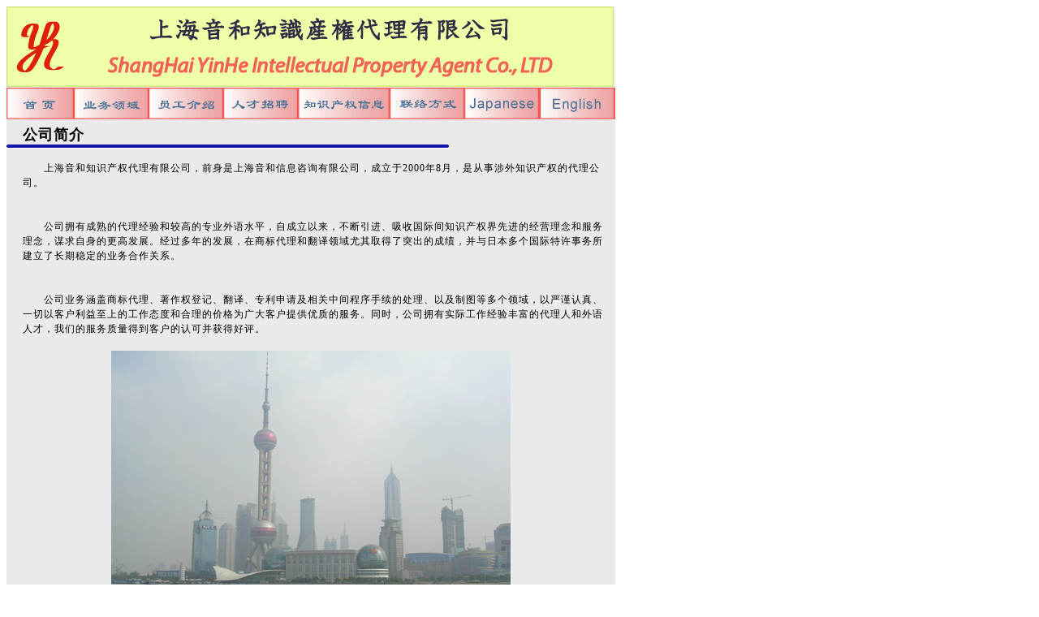

--- FILE ---
content_type: text/html
request_url: http://shyinhe.com/cn/index-cn.html
body_size: 1335
content:
<!DOCTYPE html PUBLIC "-//W3C//DTD HTML 4.01 Transitional//EN">

<html>
<head>
<title>ShangHai YinHe - Home</title>
<meta http-equiv="Content-Type" content="text/html; charset=gb2312">
<link rel="stylesheet" href="../css/main.css">
<link rel="stylesheet" href="../css/cn.css">
</head>

<body bgcolor="#ffffff">
<table width="750" border="0" cellspacing="0" cellpadding="0" bgcolor="#eaeaea" align="left">
  <tr> 
    <td><img src="../image/title-en-jp-cn.gif" alt="" height="99" width="749" border="0"></td>
  </tr>
  <tr> 
    <td> 
      <table width="100%" border="0" cellspacing="0" cellpadding="0">
        <tr> 
          <td height="41"><a href="index-cn.html"><img src="../image/menuItem01-cn.gif" border="0"></a></td>
          <td height="41"><a href="service-cn.html"><img src="../image/menuItem02-cn.gif" border="0"></a></td>
          <td height="41"><a href="attorney-cn.html"><img src="../image/menuItem03-cn.gif" border="0"></a></td>
          <td height="41"><a href="recruit-cn.html"><img src="../image/menuItem04-cn.gif" alt="" border="0"></a></td>
          <td height="41"><a href="knowledge-cn.html"><img src="../image/menuItem05-cn.gif" border="0"></a></td>
          <td height="41"><a href="contact-cn.html"><img src="../image/menuItem06-cn.gif" border="0"></a></td>
          <td height="41"><a href="../jp/index-jp.html"><img src="../image/menuItem07-en.gif" border="0"></a></td>
          <td height="41"><a href="#"><img src="../image/menuItem07-jp.gif" border="0"></a></td>
        </tr>
      </table>
    </td>
  </tr>
  <tr> 
    <td> 
      <table width="100%" border="0" cellspacing="0" cellpadding="0">
        <tr> 
          <td> 
            <table width="100%" border="0" cellspacing="0" cellpadding="0">
              <tr> 
                <td width="20">&nbsp;</td>
                <td class="subtitle" height="30" valign="bottom">公司简介</td>
              </tr>
            </table>
          </td>
        </tr>
        <tr> 
          <td height="20" valign="top"><img src="../image/bar01.gif" alt="" height="5" width="546" border="0"></td>
        </tr>
        <tr> 
          <td> 
            <table width="98%" border="0" cellspacing="0" cellpadding="0">
              <tr> 
                <td width="20">&nbsp;</td>
                <td>　　上海音和知识产权代理有限公司，前身是上海音和信息咨询有限公司，成立于2000年8月，是从事涉外知识产权的代理公司。<br>
                  <br>
                  <br>
                  　　公司拥有成熟的代理经验和较高的专业外语水平，自成立以来，不断引进、吸收国际间知识产权界先进的经营理念和服务理念，谋求自身的更高发展。经过多年的发展，在商标代理和翻译领域尤其取得了突出的成绩，并与日本多个国际特许事务所建立了长期稳定的业务合作关系。<br>
                  <br>
                  <br>
                  　　公司业务涵盖商标代理、著作权登记、翻译、专利申请及相关中间程序手续的处理、以及制图等多个领域，以严谨认真、一切以客户利益至上的工作态度和合理的价格为广大客户提供优质的服务。同时，公司拥有实际工作经验丰富的代理人和外语人才，我们的服务质量得到客户的认可并获得好评。 
                </td>
              </tr>
            </table>
          </td>
        </tr>
		<tr> 
          <td>&nbsp;</td>
        </tr>
        <tr> 
          <td align="center"><img src="../image/mingzhu.jpg" alt="" height="369" width="492" border="0"></td>
        </tr>
      </table>
    </td>
  </tr>
  <tr> 
    <td>&nbsp;</td>
  </tr>
  <tr> 
    <td align="center"><a href="../index.html">Top</a>&nbsp;|&nbsp;<a href="../jp/index-jp.html">Japanese</a>&nbsp;|<a href="../cn/index-cn.html">Chinese</a></td>
  </tr>
  <tr>
    <td><img src="../image/copyright.gif" alt="" height="29" width="747" border="0"></td>
  </tr>
</table>
</body>
</html>






--- FILE ---
content_type: text/css
request_url: http://shyinhe.com/css/main.css
body_size: 412
content:
body		{ text-align:center }
td, input, select, textarea
		{ font-family:"Verdana"}

td.title	{ color:#0066cc; text-align:left }
td.subtitle	{ color:#000000; line-height:normal }
td.bigTitle	{ color:#FF7F00; text-align:left; line-height:normal; font-weight:bold }

a		{ color:#000000; text-decoration:none  }
a:hover		{ color:#0F69B8; text-decoration:underline }
a:active	{ color:#FF9900; text-decoration:none  }


--- FILE ---
content_type: text/css
request_url: http://shyinhe.com/css/cn.css
body_size: 272
content:
td, select, textarea
		{ font-size:12px; line-height:18px; letter-spacing:1px; font-family:"宋体"}

.back		{ font-size:12px }

td.title	{ font-weight:bold; font-size:14px; }
td.subtitle	{ font-weight:bold; font-size:18px; }
td.bigTitle	{ font-size:14px; padding:2px 0px }
